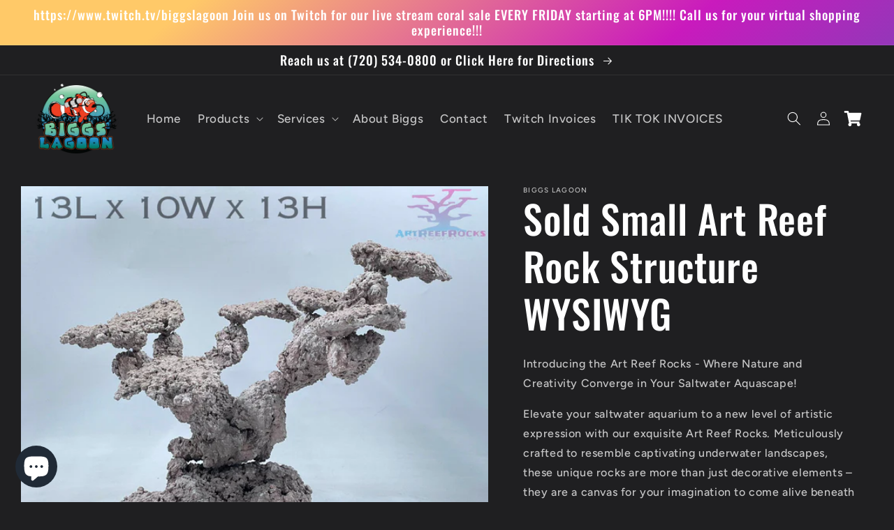

--- FILE ---
content_type: text/css
request_url: https://biggslagoon.com/cdn/shop/t/4/assets/biggs.css?v=157421105416754988501665170570
body_size: -277
content:
:root{--color-shadow: 56, 116, 215;--card-shadow-opacity: .95}.section-template--16438652829919__16619899015654bd4b-padding{background-color:#fff;background:url(/cdn/shop/files/Corals_Top_Banner.png?v=1662006199&width=1420);background-repeat:no-repeat;background-size:cover;background-position:center}#shopify-section-template--16438652829919__166147193034b5508d{margin-top:15px}.footer-block__details-content.footer-block-image img{max-width:min(100%,250px)!important}.footer-block__details-content.rte{text-align:right}.footer-block:nth-child(5) .footer-block__details-content.rte{text-align:center}.footer-block:nth-child(5) h2.footer-block__heading{text-align:center}.header__menu-item{font-size:1.7rem}button[is=lz_popup_btn]{left:115px;right:initial!important;text-transform:capitalize;bottom:40px!important}.header__icon,.header__icon--cart .icon{height:2.2rem!important;width:4.2rem!important}.list-social__item .icon{height:2.8rem!important;width:2.8rem!important}.facet-filters__sort{background-color:#5a5a5a!important}
/*# sourceMappingURL=/cdn/shop/t/4/assets/biggs.css.map?v=157421105416754988501665170570 */
